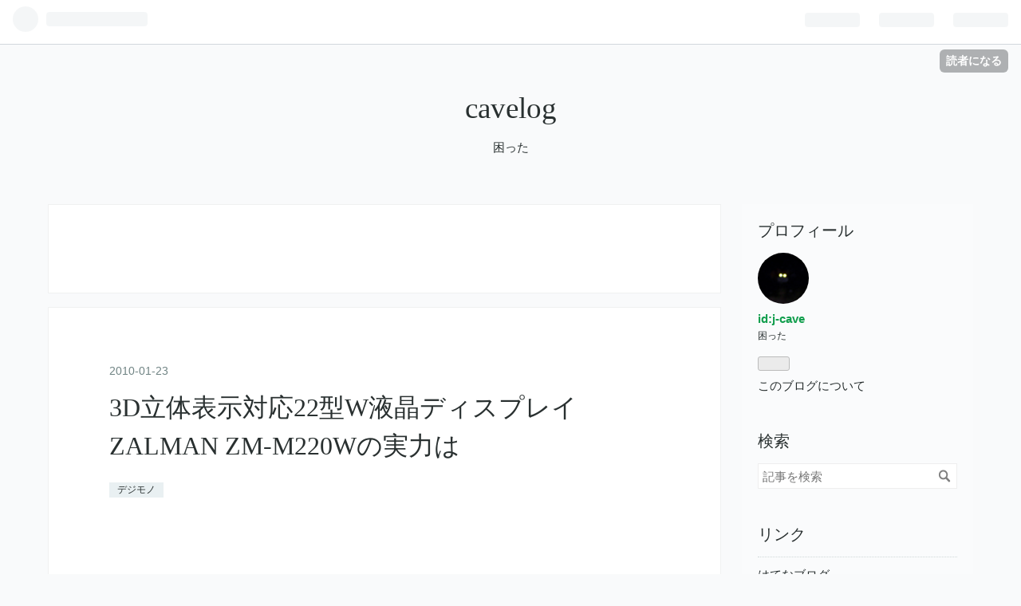

--- FILE ---
content_type: text/html; charset=utf-8
request_url: https://cavelog.hatenablog.com/entry/20100123/zalman3d
body_size: 12257
content:
<!DOCTYPE html>
<html
  lang="ja"

data-admin-domain="//blog.hatena.ne.jp"
data-admin-origin="https://blog.hatena.ne.jp"
data-author="j-cave"
data-avail-langs="ja en"
data-blog="cavelog.hatenablog.com"
data-blog-host="cavelog.hatenablog.com"
data-blog-is-public="1"
data-blog-name="cavelog"
data-blog-owner="j-cave"
data-blog-show-ads="1"
data-blog-show-sleeping-ads="1"
data-blog-uri="https://cavelog.hatenablog.com/"
data-blog-uuid="17680117126975873123"
data-blogs-uri-base="https://cavelog.hatenablog.com"
data-brand="hatenablog"
data-data-layer="{&quot;hatenablog&quot;:{&quot;admin&quot;:{},&quot;analytics&quot;:{&quot;brand_property_id&quot;:&quot;&quot;,&quot;measurement_id&quot;:&quot;&quot;,&quot;non_sampling_property_id&quot;:&quot;&quot;,&quot;property_id&quot;:&quot;UA-7126195-40&quot;,&quot;separated_property_id&quot;:&quot;UA-29716941-23&quot;},&quot;blog&quot;:{&quot;blog_id&quot;:&quot;17680117126975873123&quot;,&quot;content_seems_japanese&quot;:&quot;true&quot;,&quot;disable_ads&quot;:&quot;&quot;,&quot;enable_ads&quot;:&quot;true&quot;,&quot;enable_keyword_link&quot;:&quot;true&quot;,&quot;entry_show_footer_related_entries&quot;:&quot;true&quot;,&quot;force_pc_view&quot;:&quot;false&quot;,&quot;is_public&quot;:&quot;true&quot;,&quot;is_responsive_view&quot;:&quot;false&quot;,&quot;is_sleeping&quot;:&quot;true&quot;,&quot;lang&quot;:&quot;ja&quot;,&quot;name&quot;:&quot;cavelog&quot;,&quot;owner_name&quot;:&quot;j-cave&quot;,&quot;uri&quot;:&quot;https://cavelog.hatenablog.com/&quot;},&quot;brand&quot;:&quot;hatenablog&quot;,&quot;page_id&quot;:&quot;entry&quot;,&quot;permalink_entry&quot;:{&quot;author_name&quot;:&quot;j-cave&quot;,&quot;categories&quot;:&quot;\u30c7\u30b8\u30e2\u30ce&quot;,&quot;character_count&quot;:1175,&quot;date&quot;:&quot;2010-01-23&quot;,&quot;entry_id&quot;:&quot;17680117126975917455&quot;,&quot;first_category&quot;:&quot;\u30c7\u30b8\u30e2\u30ce&quot;,&quot;hour&quot;:&quot;0&quot;,&quot;title&quot;:&quot;3D\u7acb\u4f53\u8868\u793a\u5bfe\u5fdc22\u578bW\u6db2\u6676\u30c7\u30a3\u30b9\u30d7\u30ec\u30a4 ZALMAN ZM-M220W\u306e\u5b9f\u529b\u306f&quot;,&quot;uri&quot;:&quot;https://cavelog.hatenablog.com/entry/20100123/zalman3d&quot;},&quot;pro&quot;:&quot;free&quot;,&quot;router_type&quot;:&quot;blogs&quot;}}"
data-device="pc"
data-dont-recommend-pro="false"
data-global-domain="https://hatena.blog"
data-globalheader-color="b"
data-globalheader-type="pc"
data-has-touch-view="1"
data-help-url="https://help.hatenablog.com"
data-page="entry"
data-parts-domain="https://hatenablog-parts.com"
data-plus-available=""
data-pro="false"
data-router-type="blogs"
data-sentry-dsn="https://03a33e4781a24cf2885099fed222b56d@sentry.io/1195218"
data-sentry-environment="production"
data-sentry-sample-rate="0.1"
data-static-domain="https://cdn.blog.st-hatena.com"
data-version="eaea272eb8e81c181a130f9f518cd0"




  data-initial-state="{}"

  >
  <head prefix="og: http://ogp.me/ns# fb: http://ogp.me/ns/fb# article: http://ogp.me/ns/article#">

  

  
  <meta name="viewport" content="width=device-width, initial-scale=1.0" />


  


  
  <meta name="Hatena::Bookmark" content="nocomment"/>


  <meta name="robots" content="max-image-preview:large" />


  <meta charset="utf-8"/>
  <meta http-equiv="X-UA-Compatible" content="IE=7; IE=9; IE=10; IE=11" />
  <title>3D立体表示対応22型W液晶ディスプレイ ZALMAN ZM-M220Wの実力は - cavelog</title>

  
  <link rel="canonical" href="https://cavelog.hatenablog.com/entry/20100123/zalman3d"/>



  

<meta itemprop="name" content="3D立体表示対応22型W液晶ディスプレイ ZALMAN ZM-M220Wの実力は - cavelog"/>

  <meta itemprop="image" content="https://cdn.image.st-hatena.com/image/scale/6bdad756dba1b83d6a0ed9a942abddb2da11953f/backend=imagemagick;version=1;width=1300/http%3A%2F%2Fhbb.afl.rakuten.co.jp%2Fhgb%2F%3Fpc%3Dhttp%253a%252f%252fthumbnail.image.rakuten.co.jp%252f%25400_mall%252f3top%252fcabinet%252fp805%252fm220w.jpg%253f_ex%253d128x128%26m%3Dhttp%253a%252f%252fthumbnail.image.rakuten.co.jp%252f%25400_mall%252f3top%252fcabinet%252fp805%252fm220w.jpg%253f_ex%253d80x80"/>


  <meta property="og:title" content="3D立体表示対応22型W液晶ディスプレイ ZALMAN ZM-M220Wの実力は - cavelog"/>
<meta property="og:type" content="article"/>
  <meta property="og:url" content="https://cavelog.hatenablog.com/entry/20100123/zalman3d"/>

  <meta property="og:image" content="https://cdn.image.st-hatena.com/image/scale/6bdad756dba1b83d6a0ed9a942abddb2da11953f/backend=imagemagick;version=1;width=1300/http%3A%2F%2Fhbb.afl.rakuten.co.jp%2Fhgb%2F%3Fpc%3Dhttp%253a%252f%252fthumbnail.image.rakuten.co.jp%252f%25400_mall%252f3top%252fcabinet%252fp805%252fm220w.jpg%253f_ex%253d128x128%26m%3Dhttp%253a%252f%252fthumbnail.image.rakuten.co.jp%252f%25400_mall%252f3top%252fcabinet%252fp805%252fm220w.jpg%253f_ex%253d80x80"/>

<meta property="og:image:alt" content="3D立体表示対応22型W液晶ディスプレイ ZALMAN ZM-M220Wの実力は - cavelog"/>
    <meta property="og:description" content="↑ZM-M220W最近は3D映像が急激に身近なものになってきた感がありますが、なんと2D・3Dに両対応した22型ワイドの液晶ディスプレイが3万円台の低価格で手に入るまでになりました。この価格なら家庭で手軽に3D立体映像が観賞できます。もちろん普段は普通のディスプレイとして使用が可能です。そのディスプレイとは、ZALMAN 3D LCDモニタ 22インチ ZM-M220W。どえらい世の中になってきたもんですね。ZALMANの3D立体対応 22型ワイド液晶ディスプレイ ZM-M220W（JWZMM220W）は高品質の3D立体を見ることのできる家庭用のモニターで、3D視聴時には付属の偏光メガネを掛け…" />
<meta property="og:site_name" content="cavelog"/>

  <meta property="article:published_time" content="2010-01-22T15:00:01Z" />

    <meta property="article:tag" content="デジモノ" />
      <meta name="twitter:card"  content="summary_large_image" />
    <meta name="twitter:image" content="https://cdn.image.st-hatena.com/image/scale/6bdad756dba1b83d6a0ed9a942abddb2da11953f/backend=imagemagick;version=1;width=1300/http%3A%2F%2Fhbb.afl.rakuten.co.jp%2Fhgb%2F%3Fpc%3Dhttp%253a%252f%252fthumbnail.image.rakuten.co.jp%252f%25400_mall%252f3top%252fcabinet%252fp805%252fm220w.jpg%253f_ex%253d128x128%26m%3Dhttp%253a%252f%252fthumbnail.image.rakuten.co.jp%252f%25400_mall%252f3top%252fcabinet%252fp805%252fm220w.jpg%253f_ex%253d80x80" />  <meta name="twitter:title" content="3D立体表示対応22型W液晶ディスプレイ ZALMAN ZM-M220Wの実力は - cavelog" />    <meta name="twitter:description" content="↑ZM-M220W最近は3D映像が急激に身近なものになってきた感がありますが、なんと2D・3Dに両対応した22型ワイドの液晶ディスプレイが3万円台の低価格で手に入るまでになりました。この価格なら家庭で手軽に3D立体映像が観賞できます。もちろん普段は普通のディスプレイとして使用が可能です。そのディスプレイとは、ZALMA…" />  <meta name="twitter:app:name:iphone" content="はてなブログアプリ" />
  <meta name="twitter:app:id:iphone" content="583299321" />
  <meta name="twitter:app:url:iphone" content="hatenablog:///open?uri=https%3A%2F%2Fcavelog.hatenablog.com%2Fentry%2F20100123%2Fzalman3d" />
  
    <meta name="description" content="↑ZM-M220W最近は3D映像が急激に身近なものになってきた感がありますが、なんと2D・3Dに両対応した22型ワイドの液晶ディスプレイが3万円台の低価格で手に入るまでになりました。この価格なら家庭で手軽に3D立体映像が観賞できます。もちろん普段は普通のディスプレイとして使用が可能です。そのディスプレイとは、ZALMAN 3D LCDモニタ 22インチ ZM-M220W。どえらい世の中になってきたもんですね。ZALMANの3D立体対応 22型ワイド液晶ディスプレイ ZM-M220W（JWZMM220W）は高品質の3D立体を見ることのできる家庭用のモニターで、3D視聴時には付属の偏光メガネを掛け…" />


  
<script
  id="embed-gtm-data-layer-loader"
  data-data-layer-page-specific="{&quot;hatenablog&quot;:{&quot;blogs_permalink&quot;:{&quot;has_related_entries_with_elasticsearch&quot;:&quot;false&quot;,&quot;entry_afc_issued&quot;:&quot;false&quot;,&quot;is_blog_sleeping&quot;:&quot;true&quot;,&quot;is_author_pro&quot;:&quot;false&quot;,&quot;blog_afc_issued&quot;:&quot;false&quot;}}}"
>
(function() {
  function loadDataLayer(elem, attrName) {
    if (!elem) { return {}; }
    var json = elem.getAttribute(attrName);
    if (!json) { return {}; }
    return JSON.parse(json);
  }

  var globalVariables = loadDataLayer(
    document.documentElement,
    'data-data-layer'
  );
  var pageSpecificVariables = loadDataLayer(
    document.getElementById('embed-gtm-data-layer-loader'),
    'data-data-layer-page-specific'
  );

  var variables = [globalVariables, pageSpecificVariables];

  if (!window.dataLayer) {
    window.dataLayer = [];
  }

  for (var i = 0; i < variables.length; i++) {
    window.dataLayer.push(variables[i]);
  }
})();
</script>

<!-- Google Tag Manager -->
<script>(function(w,d,s,l,i){w[l]=w[l]||[];w[l].push({'gtm.start':
new Date().getTime(),event:'gtm.js'});var f=d.getElementsByTagName(s)[0],
j=d.createElement(s),dl=l!='dataLayer'?'&l='+l:'';j.async=true;j.src=
'https://www.googletagmanager.com/gtm.js?id='+i+dl;f.parentNode.insertBefore(j,f);
})(window,document,'script','dataLayer','GTM-P4CXTW');</script>
<!-- End Google Tag Manager -->











  <link rel="shortcut icon" href="https://cavelog.hatenablog.com/icon/favicon">
<link rel="apple-touch-icon" href="https://cavelog.hatenablog.com/icon/touch">
<link rel="icon" sizes="192x192" href="https://cavelog.hatenablog.com/icon/link">

  

<link rel="alternate" type="application/atom+xml" title="Atom" href="https://cavelog.hatenablog.com/feed"/>
<link rel="alternate" type="application/rss+xml" title="RSS2.0" href="https://cavelog.hatenablog.com/rss"/>

  <link rel="alternate" type="application/json+oembed" href="https://hatena.blog/oembed?url=https%3A%2F%2Fcavelog.hatenablog.com%2Fentry%2F20100123%2Fzalman3d&amp;format=json" title="oEmbed Profile of 3D立体表示対応22型W液晶ディスプレイ ZALMAN ZM-M220Wの実力は"/>
<link rel="alternate" type="text/xml+oembed" href="https://hatena.blog/oembed?url=https%3A%2F%2Fcavelog.hatenablog.com%2Fentry%2F20100123%2Fzalman3d&amp;format=xml" title="oEmbed Profile of 3D立体表示対応22型W液晶ディスプレイ ZALMAN ZM-M220Wの実力は"/>
  
  <link rel="author" href="http://www.hatena.ne.jp/j-cave/">

  

  
      <link rel="preload" href="http://hbb.afl.rakuten.co.jp/hgb/?pc=http%3a%2f%2fthumbnail.image.rakuten.co.jp%2f%400_mall%2f3top%2fcabinet%2fp805%2fm220w.jpg%3f_ex%3d128x128&amp;m=http%3a%2f%2fthumbnail.image.rakuten.co.jp%2f%400_mall%2f3top%2fcabinet%2fp805%2fm220w.jpg%3f_ex%3d80x80" as="image"/>


  
    
<link rel="stylesheet" type="text/css" href="https://cdn.blog.st-hatena.com/css/blog.css?version=eaea272eb8e81c181a130f9f518cd0"/>

    
  <link rel="stylesheet" type="text/css" href="https://usercss.blog.st-hatena.com/blog_style/17680117126975873123/47b1bc1ef795d6db042638d153101d3f7bcf1f9e"/>
  
  

  

  
<script> </script>

  
<style>
  div#google_afc_user,
  div.google-afc-user-container,
  div.google_afc_image,
  div.google_afc_blocklink {
      display: block !important;
  }
</style>


  
    <script src="https://cdn.pool.st-hatena.com/valve/valve.js" async></script>
<script id="test-valve-definition">
  var valve = window.valve || [];

  valve.push(function(v) {
    
    

    v.config({
      service: 'blog',
      content: {
        result: 'adtrust',
        documentIds: ["blog:entry:17680117126975917455"]
      }
    });
    v.defineDFPSlot({"sizes":[[300,250],[336,280]],"slotId":"google_afc_user_container_0","unit":"/4374287/blo_pc_com_6_3328_0_no"});    v.defineDFPSlot({"lazy":1,"sizes":{"mappings":[[[320,568],[[336,280],[300,250],"fluid"]],[[0,0],[[300,250]]]]},"slotId":"sleeping-ad-in-entry","unit":"/4374287/blog_pc_entry_sleep_in-article"});    v.defineDFPSlot({"lazy":"","sizes":[[300,250],[336,280],[468,60],"fluid"],"slotId":"google_afc_user_container_1","unit":"/4374287/blog_user"});
    v.sealDFPSlots();
  });
</script>

  

  
    <script type="application/ld+json">{"@context":"http://schema.org","@type":"Article","dateModified":"2019-02-22T10:13:48+09:00","datePublished":"2010-01-23T00:00:01+09:00","description":"↑ZM-M220W最近は3D映像が急激に身近なものになってきた感がありますが、なんと2D・3Dに両対応した22型ワイドの液晶ディスプレイが3万円台の低価格で手に入るまでになりました。この価格なら家庭で手軽に3D立体映像が観賞できます。もちろん普段は普通のディスプレイとして使用が可能です。そのディスプレイとは、ZALMAN 3D LCDモニタ 22インチ ZM-M220W。どえらい世の中になってきたもんですね。ZALMANの3D立体対応 22型ワイド液晶ディスプレイ ZM-M220W（JWZMM220W）は高品質の3D立体を見ることのできる家庭用のモニターで、3D視聴時には付属の偏光メガネを掛け…","headline":"3D立体表示対応22型W液晶ディスプレイ ZALMAN ZM-M220Wの実力は","image":["http://hbb.afl.rakuten.co.jp/hgb/?pc=http%3a%2f%2fthumbnail.image.rakuten.co.jp%2f%400_mall%2f3top%2fcabinet%2fp805%2fm220w.jpg%3f_ex%3d128x128\u0026m=http%3a%2f%2fthumbnail.image.rakuten.co.jp%2f%400_mall%2f3top%2fcabinet%2fp805%2fm220w.jpg%3f_ex%3d80x80"],"mainEntityOfPage":{"@id":"https://cavelog.hatenablog.com/entry/20100123/zalman3d","@type":"WebPage"}}</script>

  

  

  

</head>

  <body class="page-entry category-デジモノ globalheader-ng-enabled">
    

<div id="globalheader-container"
  data-brand="hatenablog"
  
  >
  <iframe id="globalheader" height="37" frameborder="0" allowTransparency="true"></iframe>
</div>


  
  
  
    <nav class="
      blog-controlls
      
    ">
      <div class="blog-controlls-blog-icon">
        <a href="https://cavelog.hatenablog.com/">
          <img src="https://cdn.image.st-hatena.com/image/square/d7b8b2956ca93f7ee8ab6be7885d09546e481f0f/backend=imagemagick;height=128;version=1;width=128/https%3A%2F%2Fcdn.user.blog.st-hatena.com%2Fblog_custom_icon%2F11553%2F1550800246857818" alt="cavelog"/>
        </a>
      </div>
      <div class="blog-controlls-title">
        <a href="https://cavelog.hatenablog.com/">cavelog</a>
      </div>
      <a href="https://blog.hatena.ne.jp/j-cave/cavelog.hatenablog.com/subscribe?utm_campaign=subscribe_blog&amp;utm_source=blogs_topright_button&amp;utm_medium=button" class="blog-controlls-subscribe-btn test-blog-header-controlls-subscribe">
        読者になる
      </a>
    </nav>
  

  <div id="container">
    <div id="container-inner">
      <header id="blog-title" data-brand="hatenablog">
  <div id="blog-title-inner" >
    <div id="blog-title-content">
      <h1 id="title"><a href="https://cavelog.hatenablog.com/">cavelog</a></h1>
      
        <h2 id="blog-description">困った</h2>
      
    </div>
  </div>
</header>

      

      
      




<div id="content" class="hfeed"
  
  >
  <div id="content-inner">
    <div id="wrapper">
      <div id="main">
        <div id="main-inner">
          
  <article class="entry no-entry sleeping-ads" style="display: block !important;">
    <div class="entry-inner">
      <div class="entry-content">
        
        
        <div class="variable-mobileWeb-ad">
          <div id="google_afc_user_container_0" class="sleeping-ad" style="display: block !important;"></div>
        </div>
        

        
        <p class="sleeping-ads-notice" style="display: none;">この広告は、90日以上更新していないブログに表示しています。</p>
      </div>
    </div>
  </article>


          


  


          
  
  <!-- google_ad_section_start -->
  <!-- rakuten_ad_target_begin -->
  
  
  

  

  
    
      
        <article class="entry hentry test-hentry js-entry-article date-first autopagerize_page_element chars-1200 words-100 mode-hatena entry-odd" id="entry-17680117126975917455" data-keyword-campaign="" data-uuid="17680117126975917455" data-publication-type="entry">
  <div class="entry-inner">
    <header class="entry-header">
  
    <div class="date entry-date first">
    <a href="https://cavelog.hatenablog.com/archive/2010/01/23" rel="nofollow">
      <time datetime="2010-01-22T15:00:01Z" title="2010-01-22T15:00:01Z">
        <span class="date-year">2010</span><span class="hyphen">-</span><span class="date-month">01</span><span class="hyphen">-</span><span class="date-day">23</span>
      </time>
    </a>
      </div>
  <h1 class="entry-title">
  <a href="https://cavelog.hatenablog.com/entry/20100123/zalman3d" class="entry-title-link bookmark">3D立体表示対応22型W液晶ディスプレイ ZALMAN ZM-M220Wの実力は</a>
</h1>

  
  

  <div class="entry-categories categories">
    
    <a href="https://cavelog.hatenablog.com/archive/category/%E3%83%87%E3%82%B8%E3%83%A2%E3%83%8E" class="entry-category-link category-デジモノ">デジモノ</a>
    
  </div>


  

  

</header>

    


    <div class="entry-content hatenablog-entry">
  
    <p><div class="adr"><br />
<a href="http://hb.afl.rakuten.co.jp/hgc/0adedd7c.4ad07aa9.0adedd7d.37540736/?pc=http%3a%2f%2fitem.rakuten.co.jp%2f3top%2f10012327%2f&m=http%3a%2f%2fm.rakuten.co.jp%2f3top%2fi%2f10012327%2f" target="_blank"><img src="http://hbb.afl.rakuten.co.jp/hgb/?pc=http%3a%2f%2fthumbnail.image.rakuten.co.jp%2f%400_mall%2f3top%2fcabinet%2fp805%2fm220w.jpg%3f_ex%3d128x128&m=http%3a%2f%2fthumbnail.image.rakuten.co.jp%2f%400_mall%2f3top%2fcabinet%2fp805%2fm220w.jpg%3f_ex%3d80x80" border="0"></a><br>　　↑ZM-M220W</div>最近は3D映像が急激に身近なものになってきた感がありますが、なんと2D・3Dに両対応した22型ワイドの液晶ディスプレイが3万円台の低価格で手に入るまでになりました。この価格なら家庭で手軽に3D立体映像が観賞できます。もちろん普段は普通のディスプレイとして使用が可能です。そのディスプレイとは、ZALMAN 3D <a class="keyword" href="http://d.hatena.ne.jp/keyword/LCD">LCD</a>モニタ 22インチ ZM-M220W。どえらい世の中になってきたもんですね。</p><p>ZALMANの3D立体対応 22型ワイド液晶ディスプレイ ZM-M220W（JWZMM220W）は高品質の3D立体を見ることのできる家庭用のモニターで、3D視聴時には付属の偏光メガネを掛けて観賞します。映画館や<a class="keyword" href="http://d.hatena.ne.jp/keyword/%A5%A2%A5%DF%A5%E5%A1%BC%A5%BA">アミューズ</a>メントパークの3Dアト<a class="keyword" href="http://d.hatena.ne.jp/keyword/%A5%E9%A5%AF">ラク</a>ションで掛けるのと同じですね。ZM-M220Wには通常のメガネタイプとメガネの上から掛けられるクリップオンタイプの2種類のメガネが付属してますので近眼の人も安心。</p><p><div class="adl"><br />
<a href="http://www.amazon.co.jp/exec/obidos/ASIN/B0013U3Q70/yadocave-22/ref=nosim/" target="_blank">↓ZALMAN 3D LCDモニタ<br>　22インチ ZM-M220W<br></a><br /><a href="http://www.amazon.co.jp/exec/obidos/ASIN/B0013U3Q70/yadocave-22/ref=nosim/" target="_blank"><img src="http://ecx.images-amazon.com/images/I/41ne-8pH7nL._SL160_.jpg" alt="ZALMAN 3D LCDモニタ 22インチ ZM-M220W" border="0" /></a><br />
<br></div>3Dシネマの「<a class="keyword" href="http://d.hatena.ne.jp/keyword/%A5%A2%A5%D0%A5%BF%A1%BC">アバター</a>」などが話題になってますが、今後は映画もどんどん3Dで制作されるものが増えてくるのは間違いないところ。ということはどんどん3D映像のソフトが増えてくるということですから、今3D対応のディスプレイを入手しておいても損はないと思います。また、<a href="http://d.hatena.ne.jp/j-cave/20090922/real3d">&#x5BCC;&#x58EB;&#x30D5;&#x30A4;&#x30EB;&#x30E0;&#x306E;3D&#x30C7;&#x30B8;&#x30AB;&#x30E1; FINEPIX REAL 3D W1</a>にも対応。ZALMAN ZM-M220Wに同梱のソフト、「Stereoscopic Player for Zalman Edition」を使用すれば、<a class="keyword" href="http://d.hatena.ne.jp/keyword/FINEPIX">FINEPIX</a> REAL 3D W1で撮影した写真や動画も3Dで楽しめます。なんとまあ、お子さんの成長記録を3D映像で残せる時代が来てしまったというわけですねえ。</p><p><div class="adr"><br><a href="http://www.amazon.co.jp/exec/obidos/ASIN/B002IFUQOU/yadocave-22/ref=nosim/" target="_blank">↓FUJIFILM 3Dカメラ<br>　FinePix REAL W1<br></a><br /><a href="http://www.amazon.co.jp/exec/obidos/ASIN/B002IFUQOU/yadocave-22/ref=nosim/" target="_blank"><img src="http://images-jp.amazon.com/images/P/B002IFUQOU.09.TZZZZZZZ.jpg" alt="FUJIFILM 3Dカメラ FinePix REAL ブラック F FX-3D W1" border="0" /></a><br></div>市販されている映画やアニメーション、ゲームなどの3D映像を楽しめるのはもちろん、別売のソフト「Tridef3DExperience」をDL購入すれば<a class="keyword" href="http://d.hatena.ne.jp/keyword/Google%20earth">Google earth</a>が<a class="keyword" href="http://d.hatena.ne.jp/keyword/%CE%A9%C2%CE%BB%EB">立体視</a>できるというサプライズも。通常の2Dディスプレイとしての性能スペックも十分なので、ネットは2D、ゲームは3Dと手軽に切り替えて楽しめます。普通のDVD映像も疑似変換して<a class="keyword" href="http://d.hatena.ne.jp/keyword/%CE%A9%C2%CE%BB%EB">立体視</a>することもできますよ。ただし使用しているパソコンのOSや<a class="keyword" href="http://d.hatena.ne.jp/keyword/%A5%B0%A5%E9%A5%D5%A5%A3%A5%C3%A5%AF%A5%AB%A1%BC%A5%C9">グラフィックカード</a>によっては対応ドライバが異なってきますので、自分のPC環境をよく確認の上で購入した方が良さそうです。</p><p>というわけで、立体ソフトやゲームを楽しんだり自分で撮影した3D動画をモニターするのに、ZALMANの3D対応 22型ワイド液晶ディスプレイ ZM-M220Wはいかにも手頃。先に持ってた方が絶対にトクしますよ。実勢価格は39800円です。</p>

    
    




    

  
</div>

    
  <footer class="entry-footer">
    
    <div class="entry-tags-wrapper">
  <div class="entry-tags">  </div>
</div>

    <p class="entry-footer-section track-inview-by-gtm" data-gtm-track-json="{&quot;area&quot;: &quot;finish_reading&quot;}">
  <span class="author vcard"><span class="fn" data-load-nickname="1" data-user-name="j-cave" >j-cave</span></span>
  <span class="entry-footer-time"><a href="https://cavelog.hatenablog.com/entry/20100123/zalman3d"><time data-relative datetime="2010-01-22T15:00:01Z" title="2010-01-22T15:00:01Z" class="updated">2010-01-23 00:00</time></a></span>
  
  
  
    <span class="
      entry-footer-subscribe
      
    " data-test-blog-controlls-subscribe>
      <a href="https://blog.hatena.ne.jp/j-cave/cavelog.hatenablog.com/subscribe?utm_source=blogs_entry_footer&amp;utm_medium=button&amp;utm_campaign=subscribe_blog">
        読者になる
      </a>
    </span>
  
</p>

    
  <div
    class="hatena-star-container"
    data-hatena-star-container
    data-hatena-star-url="https://cavelog.hatenablog.com/entry/20100123/zalman3d"
    data-hatena-star-title="3D立体表示対応22型W液晶ディスプレイ ZALMAN ZM-M220Wの実力は"
    data-hatena-star-variant="profile-icon"
    data-hatena-star-profile-url-template="https://blog.hatena.ne.jp/{username}/"
  ></div>


    
<div class="social-buttons">
  
  
    <div class="social-button-item">
      <a href="https://b.hatena.ne.jp/entry/s/cavelog.hatenablog.com/entry/20100123/zalman3d" class="hatena-bookmark-button" data-hatena-bookmark-url="https://cavelog.hatenablog.com/entry/20100123/zalman3d" data-hatena-bookmark-layout="vertical-balloon" data-hatena-bookmark-lang="ja" title="この記事をはてなブックマークに追加"><img src="https://b.st-hatena.com/images/entry-button/button-only.gif" alt="この記事をはてなブックマークに追加" width="20" height="20" style="border: none;" /></a>
    </div>
  
  
    <div class="social-button-item">
      <div class="fb-share-button" data-layout="box_count" data-href="https://cavelog.hatenablog.com/entry/20100123/zalman3d"></div>
    </div>
  
  
    
    
    <div class="social-button-item">
      <a
          class="entry-share-button entry-share-button-twitter test-share-button-twitter"
          href="https://x.com/intent/tweet?text=3D%E7%AB%8B%E4%BD%93%E8%A1%A8%E7%A4%BA%E5%AF%BE%E5%BF%9C22%E5%9E%8BW%E6%B6%B2%E6%99%B6%E3%83%87%E3%82%A3%E3%82%B9%E3%83%97%E3%83%AC%E3%82%A4+ZALMAN+ZM-M220W%E3%81%AE%E5%AE%9F%E5%8A%9B%E3%81%AF+-+cavelog&amp;url=https%3A%2F%2Fcavelog.hatenablog.com%2Fentry%2F20100123%2Fzalman3d"
          title="X（Twitter）で投稿する"
        ></a>
    </div>
  
  
  
  
  
  
</div>

    
  
  
    
    <div class="google-afc-image test-google-rectangle-ads">      
      
      <div id="google_afc_user_container_1" class="google-afc-user-container google_afc_blocklink2_5 google_afc_boder" data-test-unit="/4374287/blog_user"></div>
      
        <a href="http://blog.hatena.ne.jp/guide/pro" class="open-pro-modal" data-guide-pro-modal-ad-url="https://hatena.blog/guide/pro/modal/ad">広告を非表示にする</a>
      
    </div>
  
  


    <div class="customized-footer">
      

        

          <div class="entry-footer-modules" id="entry-footer-secondary-modules">        </div>
        

      
    </div>
    

  </footer>

  </div>
</article>

      
      
    
  

  
  <!-- rakuten_ad_target_end -->
  <!-- google_ad_section_end -->
  
  
  
  <div class="pager pager-permalink permalink">
    
      
      <span class="pager-prev">
        <a href="https://cavelog.hatenablog.com/entry/20100123/birkenstock" rel="prev">
          <span class="pager-arrow">&laquo; </span>
          ビルケンシュトック ダボス ドイツの快適…
        </a>
      </span>
    
    
      
      <span class="pager-next">
        <a href="https://cavelog.hatenablog.com/entry/20100123/michaelopus" rel="next">
          マイケルの公式超豪華本 The Official Mic…
          <span class="pager-arrow"> &raquo;</span>
        </a>
      </span>
    
  </div>


  



        </div>
      </div>

      <aside id="box1">
  <div id="box1-inner">
  </div>
</aside>

    </div><!-- #wrapper -->

    
<aside id="box2">
  
  <div id="box2-inner">
    
      

<div class="hatena-module hatena-module-profile">
  <div class="hatena-module-title">
    プロフィール
  </div>
  <div class="hatena-module-body">
    
    <a href="https://cavelog.hatenablog.com/about" class="profile-icon-link">
      <img src="https://cdn.profile-image.st-hatena.com/users/j-cave/profile.png?1550799801"
      alt="id:j-cave" class="profile-icon" />
    </a>
    

    
    <span class="id">
      <a href="https://cavelog.hatenablog.com/about" class="hatena-id-link"><span data-load-nickname="1" data-user-name="j-cave">id:j-cave</span></a>
      
  
  


    </span>
    

    

    
    <div class="profile-description">
      <p>困った</p>

    </div>
    

    
      <div class="hatena-follow-button-box btn-subscribe js-hatena-follow-button-box"
  
  >

  <a href="#" class="hatena-follow-button js-hatena-follow-button">
    <span class="subscribing">
      <span class="foreground">読者です</span>
      <span class="background">読者をやめる</span>
    </span>
    <span class="unsubscribing" data-track-name="profile-widget-subscribe-button" data-track-once>
      <span class="foreground">読者になる</span>
      <span class="background">読者になる</span>
    </span>
  </a>
  <div class="subscription-count-box js-subscription-count-box">
    <i></i>
    <u></u>
    <span class="subscription-count js-subscription-count">
    </span>
  </div>
</div>

    

    

    <div class="profile-about">
      <a href="https://cavelog.hatenablog.com/about">このブログについて</a>
    </div>

  </div>
</div>

    
      <div class="hatena-module hatena-module-search-box">
  <div class="hatena-module-title">
    検索
  </div>
  <div class="hatena-module-body">
    <form class="search-form" role="search" action="https://cavelog.hatenablog.com/search" method="get">
  <input type="text" name="q" class="search-module-input" value="" placeholder="記事を検索" required>
  <input type="submit" value="検索" class="search-module-button" />
</form>

  </div>
</div>

    
      <div class="hatena-module hatena-module-links">
  <div class="hatena-module-title">
    リンク
  </div>
  <div class="hatena-module-body">
    <ul class="hatena-urllist">
      
        <li>
          <a href="https://hatena.blog/">はてなブログ</a>
        </li>
      
        <li>
          <a href="https://hatena.blog/guide?via=200109">ブログをはじめる</a>
        </li>
      
        <li>
          <a href="http://blog.hatenablog.com">週刊はてなブログ</a>
        </li>
      
        <li>
          <a href="https://hatena.blog/guide/pro">はてなブログPro</a>
        </li>
      
    </ul>
  </div>
</div>

    
      <div class="hatena-module hatena-module-recent-entries ">
  <div class="hatena-module-title">
    <a href="https://cavelog.hatenablog.com/archive">
      最新記事
    </a>
  </div>
  <div class="hatena-module-body">
    <ul class="recent-entries hatena-urllist ">
  
  
    
    <li class="urllist-item recent-entries-item">
      <div class="urllist-item-inner recent-entries-item-inner">
        
          
          
          <a href="https://cavelog.hatenablog.com/entry/20160514/lifeuppro" class="urllist-title-link recent-entries-title-link  urllist-title recent-entries-title">腰や骨盤周りがドーンと重い→次世代型腰マッサージャー ライフアッププロがいいすよ</a>




          
          

                </div>
    </li>
  
    
    <li class="urllist-item recent-entries-item">
      <div class="urllist-item-inner recent-entries-item-inner">
        
          
          
          <a href="https://cavelog.hatenablog.com/entry/20160513/iceshaver" class="urllist-title-link recent-entries-title-link  urllist-title recent-entries-title">ソフトな食感の台湾風かき氷が家庭で作れる「ドウシシャ電動ふわふわ とろ雪かき氷器」がいいぞ！</a>




          
          

                </div>
    </li>
  
    
    <li class="urllist-item recent-entries-item">
      <div class="urllist-item-inner recent-entries-item-inner">
        
          
          
          <a href="https://cavelog.hatenablog.com/entry/20160512/araddin" class="urllist-title-link recent-entries-title-link  urllist-title recent-entries-title">アラジン グラファイトトースター おしゃれデザインが人気の高級モデルに2枚焼きコンパクトタイプが出来！</a>




          
          

                </div>
    </li>
  
    
    <li class="urllist-item recent-entries-item">
      <div class="urllist-item-inner recent-entries-item-inner">
        
          
          
          <a href="https://cavelog.hatenablog.com/entry/20151217/iris_dpo133" class="urllist-title-link recent-entries-title-link  urllist-title recent-entries-title">2料理が同時にできるアイリスオーヤマの両面ホットプレート DPO-133 が大人気！</a>




          
          

                </div>
    </li>
  
    
    <li class="urllist-item recent-entries-item">
      <div class="urllist-item-inner recent-entries-item-inner">
        
          
          
          <a href="https://cavelog.hatenablog.com/entry/20151215/shitsukekun" class="urllist-title-link recent-entries-title-link  urllist-title recent-entries-title">今どきの「犬のしつけ」グッズ（無駄吠え用）ってスタンガンみたいなのがついてるのね</a>




          
          

                </div>
    </li>
  
</ul>

      </div>
</div>

    
      

<div class="hatena-module hatena-module-archive" data-archive-type="default" data-archive-url="https://cavelog.hatenablog.com/archive">
  <div class="hatena-module-title">
    <a href="https://cavelog.hatenablog.com/archive">月別アーカイブ</a>
  </div>
  <div class="hatena-module-body">
    
      
        <ul class="hatena-urllist">
          
            <li class="archive-module-year archive-module-year-hidden" data-year="2016">
              <div class="archive-module-button">
                <span class="archive-module-hide-button">▼</span>
                <span class="archive-module-show-button">▶</span>
              </div>
              <a href="https://cavelog.hatenablog.com/archive/2016" class="archive-module-year-title archive-module-year-2016">
                2016
              </a>
              <ul class="archive-module-months">
                
                  <li class="archive-module-month">
                    <a href="https://cavelog.hatenablog.com/archive/2016/05" class="archive-module-month-title archive-module-month-2016-5">
                      2016 / 5
                    </a>
                  </li>
                
              </ul>
            </li>
          
            <li class="archive-module-year archive-module-year-hidden" data-year="2015">
              <div class="archive-module-button">
                <span class="archive-module-hide-button">▼</span>
                <span class="archive-module-show-button">▶</span>
              </div>
              <a href="https://cavelog.hatenablog.com/archive/2015" class="archive-module-year-title archive-module-year-2015">
                2015
              </a>
              <ul class="archive-module-months">
                
                  <li class="archive-module-month">
                    <a href="https://cavelog.hatenablog.com/archive/2015/12" class="archive-module-month-title archive-module-month-2015-12">
                      2015 / 12
                    </a>
                  </li>
                
                  <li class="archive-module-month">
                    <a href="https://cavelog.hatenablog.com/archive/2015/11" class="archive-module-month-title archive-module-month-2015-11">
                      2015 / 11
                    </a>
                  </li>
                
                  <li class="archive-module-month">
                    <a href="https://cavelog.hatenablog.com/archive/2015/10" class="archive-module-month-title archive-module-month-2015-10">
                      2015 / 10
                    </a>
                  </li>
                
                  <li class="archive-module-month">
                    <a href="https://cavelog.hatenablog.com/archive/2015/09" class="archive-module-month-title archive-module-month-2015-9">
                      2015 / 9
                    </a>
                  </li>
                
                  <li class="archive-module-month">
                    <a href="https://cavelog.hatenablog.com/archive/2015/08" class="archive-module-month-title archive-module-month-2015-8">
                      2015 / 8
                    </a>
                  </li>
                
                  <li class="archive-module-month">
                    <a href="https://cavelog.hatenablog.com/archive/2015/07" class="archive-module-month-title archive-module-month-2015-7">
                      2015 / 7
                    </a>
                  </li>
                
                  <li class="archive-module-month">
                    <a href="https://cavelog.hatenablog.com/archive/2015/06" class="archive-module-month-title archive-module-month-2015-6">
                      2015 / 6
                    </a>
                  </li>
                
                  <li class="archive-module-month">
                    <a href="https://cavelog.hatenablog.com/archive/2015/05" class="archive-module-month-title archive-module-month-2015-5">
                      2015 / 5
                    </a>
                  </li>
                
                  <li class="archive-module-month">
                    <a href="https://cavelog.hatenablog.com/archive/2015/04" class="archive-module-month-title archive-module-month-2015-4">
                      2015 / 4
                    </a>
                  </li>
                
                  <li class="archive-module-month">
                    <a href="https://cavelog.hatenablog.com/archive/2015/03" class="archive-module-month-title archive-module-month-2015-3">
                      2015 / 3
                    </a>
                  </li>
                
                  <li class="archive-module-month">
                    <a href="https://cavelog.hatenablog.com/archive/2015/02" class="archive-module-month-title archive-module-month-2015-2">
                      2015 / 2
                    </a>
                  </li>
                
                  <li class="archive-module-month">
                    <a href="https://cavelog.hatenablog.com/archive/2015/01" class="archive-module-month-title archive-module-month-2015-1">
                      2015 / 1
                    </a>
                  </li>
                
              </ul>
            </li>
          
            <li class="archive-module-year archive-module-year-hidden" data-year="2014">
              <div class="archive-module-button">
                <span class="archive-module-hide-button">▼</span>
                <span class="archive-module-show-button">▶</span>
              </div>
              <a href="https://cavelog.hatenablog.com/archive/2014" class="archive-module-year-title archive-module-year-2014">
                2014
              </a>
              <ul class="archive-module-months">
                
                  <li class="archive-module-month">
                    <a href="https://cavelog.hatenablog.com/archive/2014/12" class="archive-module-month-title archive-module-month-2014-12">
                      2014 / 12
                    </a>
                  </li>
                
                  <li class="archive-module-month">
                    <a href="https://cavelog.hatenablog.com/archive/2014/11" class="archive-module-month-title archive-module-month-2014-11">
                      2014 / 11
                    </a>
                  </li>
                
                  <li class="archive-module-month">
                    <a href="https://cavelog.hatenablog.com/archive/2014/10" class="archive-module-month-title archive-module-month-2014-10">
                      2014 / 10
                    </a>
                  </li>
                
                  <li class="archive-module-month">
                    <a href="https://cavelog.hatenablog.com/archive/2014/09" class="archive-module-month-title archive-module-month-2014-9">
                      2014 / 9
                    </a>
                  </li>
                
                  <li class="archive-module-month">
                    <a href="https://cavelog.hatenablog.com/archive/2014/08" class="archive-module-month-title archive-module-month-2014-8">
                      2014 / 8
                    </a>
                  </li>
                
                  <li class="archive-module-month">
                    <a href="https://cavelog.hatenablog.com/archive/2014/07" class="archive-module-month-title archive-module-month-2014-7">
                      2014 / 7
                    </a>
                  </li>
                
                  <li class="archive-module-month">
                    <a href="https://cavelog.hatenablog.com/archive/2014/06" class="archive-module-month-title archive-module-month-2014-6">
                      2014 / 6
                    </a>
                  </li>
                
                  <li class="archive-module-month">
                    <a href="https://cavelog.hatenablog.com/archive/2014/05" class="archive-module-month-title archive-module-month-2014-5">
                      2014 / 5
                    </a>
                  </li>
                
                  <li class="archive-module-month">
                    <a href="https://cavelog.hatenablog.com/archive/2014/04" class="archive-module-month-title archive-module-month-2014-4">
                      2014 / 4
                    </a>
                  </li>
                
                  <li class="archive-module-month">
                    <a href="https://cavelog.hatenablog.com/archive/2014/03" class="archive-module-month-title archive-module-month-2014-3">
                      2014 / 3
                    </a>
                  </li>
                
                  <li class="archive-module-month">
                    <a href="https://cavelog.hatenablog.com/archive/2014/02" class="archive-module-month-title archive-module-month-2014-2">
                      2014 / 2
                    </a>
                  </li>
                
                  <li class="archive-module-month">
                    <a href="https://cavelog.hatenablog.com/archive/2014/01" class="archive-module-month-title archive-module-month-2014-1">
                      2014 / 1
                    </a>
                  </li>
                
              </ul>
            </li>
          
            <li class="archive-module-year archive-module-year-hidden" data-year="2013">
              <div class="archive-module-button">
                <span class="archive-module-hide-button">▼</span>
                <span class="archive-module-show-button">▶</span>
              </div>
              <a href="https://cavelog.hatenablog.com/archive/2013" class="archive-module-year-title archive-module-year-2013">
                2013
              </a>
              <ul class="archive-module-months">
                
                  <li class="archive-module-month">
                    <a href="https://cavelog.hatenablog.com/archive/2013/12" class="archive-module-month-title archive-module-month-2013-12">
                      2013 / 12
                    </a>
                  </li>
                
                  <li class="archive-module-month">
                    <a href="https://cavelog.hatenablog.com/archive/2013/11" class="archive-module-month-title archive-module-month-2013-11">
                      2013 / 11
                    </a>
                  </li>
                
                  <li class="archive-module-month">
                    <a href="https://cavelog.hatenablog.com/archive/2013/10" class="archive-module-month-title archive-module-month-2013-10">
                      2013 / 10
                    </a>
                  </li>
                
                  <li class="archive-module-month">
                    <a href="https://cavelog.hatenablog.com/archive/2013/09" class="archive-module-month-title archive-module-month-2013-9">
                      2013 / 9
                    </a>
                  </li>
                
                  <li class="archive-module-month">
                    <a href="https://cavelog.hatenablog.com/archive/2013/08" class="archive-module-month-title archive-module-month-2013-8">
                      2013 / 8
                    </a>
                  </li>
                
                  <li class="archive-module-month">
                    <a href="https://cavelog.hatenablog.com/archive/2013/07" class="archive-module-month-title archive-module-month-2013-7">
                      2013 / 7
                    </a>
                  </li>
                
                  <li class="archive-module-month">
                    <a href="https://cavelog.hatenablog.com/archive/2013/06" class="archive-module-month-title archive-module-month-2013-6">
                      2013 / 6
                    </a>
                  </li>
                
                  <li class="archive-module-month">
                    <a href="https://cavelog.hatenablog.com/archive/2013/05" class="archive-module-month-title archive-module-month-2013-5">
                      2013 / 5
                    </a>
                  </li>
                
                  <li class="archive-module-month">
                    <a href="https://cavelog.hatenablog.com/archive/2013/04" class="archive-module-month-title archive-module-month-2013-4">
                      2013 / 4
                    </a>
                  </li>
                
                  <li class="archive-module-month">
                    <a href="https://cavelog.hatenablog.com/archive/2013/03" class="archive-module-month-title archive-module-month-2013-3">
                      2013 / 3
                    </a>
                  </li>
                
                  <li class="archive-module-month">
                    <a href="https://cavelog.hatenablog.com/archive/2013/02" class="archive-module-month-title archive-module-month-2013-2">
                      2013 / 2
                    </a>
                  </li>
                
                  <li class="archive-module-month">
                    <a href="https://cavelog.hatenablog.com/archive/2013/01" class="archive-module-month-title archive-module-month-2013-1">
                      2013 / 1
                    </a>
                  </li>
                
              </ul>
            </li>
          
            <li class="archive-module-year archive-module-year-hidden" data-year="2012">
              <div class="archive-module-button">
                <span class="archive-module-hide-button">▼</span>
                <span class="archive-module-show-button">▶</span>
              </div>
              <a href="https://cavelog.hatenablog.com/archive/2012" class="archive-module-year-title archive-module-year-2012">
                2012
              </a>
              <ul class="archive-module-months">
                
                  <li class="archive-module-month">
                    <a href="https://cavelog.hatenablog.com/archive/2012/12" class="archive-module-month-title archive-module-month-2012-12">
                      2012 / 12
                    </a>
                  </li>
                
                  <li class="archive-module-month">
                    <a href="https://cavelog.hatenablog.com/archive/2012/11" class="archive-module-month-title archive-module-month-2012-11">
                      2012 / 11
                    </a>
                  </li>
                
                  <li class="archive-module-month">
                    <a href="https://cavelog.hatenablog.com/archive/2012/10" class="archive-module-month-title archive-module-month-2012-10">
                      2012 / 10
                    </a>
                  </li>
                
                  <li class="archive-module-month">
                    <a href="https://cavelog.hatenablog.com/archive/2012/09" class="archive-module-month-title archive-module-month-2012-9">
                      2012 / 9
                    </a>
                  </li>
                
                  <li class="archive-module-month">
                    <a href="https://cavelog.hatenablog.com/archive/2012/08" class="archive-module-month-title archive-module-month-2012-8">
                      2012 / 8
                    </a>
                  </li>
                
                  <li class="archive-module-month">
                    <a href="https://cavelog.hatenablog.com/archive/2012/07" class="archive-module-month-title archive-module-month-2012-7">
                      2012 / 7
                    </a>
                  </li>
                
                  <li class="archive-module-month">
                    <a href="https://cavelog.hatenablog.com/archive/2012/06" class="archive-module-month-title archive-module-month-2012-6">
                      2012 / 6
                    </a>
                  </li>
                
                  <li class="archive-module-month">
                    <a href="https://cavelog.hatenablog.com/archive/2012/05" class="archive-module-month-title archive-module-month-2012-5">
                      2012 / 5
                    </a>
                  </li>
                
                  <li class="archive-module-month">
                    <a href="https://cavelog.hatenablog.com/archive/2012/04" class="archive-module-month-title archive-module-month-2012-4">
                      2012 / 4
                    </a>
                  </li>
                
                  <li class="archive-module-month">
                    <a href="https://cavelog.hatenablog.com/archive/2012/03" class="archive-module-month-title archive-module-month-2012-3">
                      2012 / 3
                    </a>
                  </li>
                
                  <li class="archive-module-month">
                    <a href="https://cavelog.hatenablog.com/archive/2012/02" class="archive-module-month-title archive-module-month-2012-2">
                      2012 / 2
                    </a>
                  </li>
                
                  <li class="archive-module-month">
                    <a href="https://cavelog.hatenablog.com/archive/2012/01" class="archive-module-month-title archive-module-month-2012-1">
                      2012 / 1
                    </a>
                  </li>
                
              </ul>
            </li>
          
            <li class="archive-module-year archive-module-year-hidden" data-year="2011">
              <div class="archive-module-button">
                <span class="archive-module-hide-button">▼</span>
                <span class="archive-module-show-button">▶</span>
              </div>
              <a href="https://cavelog.hatenablog.com/archive/2011" class="archive-module-year-title archive-module-year-2011">
                2011
              </a>
              <ul class="archive-module-months">
                
                  <li class="archive-module-month">
                    <a href="https://cavelog.hatenablog.com/archive/2011/12" class="archive-module-month-title archive-module-month-2011-12">
                      2011 / 12
                    </a>
                  </li>
                
                  <li class="archive-module-month">
                    <a href="https://cavelog.hatenablog.com/archive/2011/11" class="archive-module-month-title archive-module-month-2011-11">
                      2011 / 11
                    </a>
                  </li>
                
                  <li class="archive-module-month">
                    <a href="https://cavelog.hatenablog.com/archive/2011/10" class="archive-module-month-title archive-module-month-2011-10">
                      2011 / 10
                    </a>
                  </li>
                
                  <li class="archive-module-month">
                    <a href="https://cavelog.hatenablog.com/archive/2011/09" class="archive-module-month-title archive-module-month-2011-9">
                      2011 / 9
                    </a>
                  </li>
                
                  <li class="archive-module-month">
                    <a href="https://cavelog.hatenablog.com/archive/2011/08" class="archive-module-month-title archive-module-month-2011-8">
                      2011 / 8
                    </a>
                  </li>
                
                  <li class="archive-module-month">
                    <a href="https://cavelog.hatenablog.com/archive/2011/07" class="archive-module-month-title archive-module-month-2011-7">
                      2011 / 7
                    </a>
                  </li>
                
                  <li class="archive-module-month">
                    <a href="https://cavelog.hatenablog.com/archive/2011/06" class="archive-module-month-title archive-module-month-2011-6">
                      2011 / 6
                    </a>
                  </li>
                
                  <li class="archive-module-month">
                    <a href="https://cavelog.hatenablog.com/archive/2011/05" class="archive-module-month-title archive-module-month-2011-5">
                      2011 / 5
                    </a>
                  </li>
                
                  <li class="archive-module-month">
                    <a href="https://cavelog.hatenablog.com/archive/2011/04" class="archive-module-month-title archive-module-month-2011-4">
                      2011 / 4
                    </a>
                  </li>
                
                  <li class="archive-module-month">
                    <a href="https://cavelog.hatenablog.com/archive/2011/03" class="archive-module-month-title archive-module-month-2011-3">
                      2011 / 3
                    </a>
                  </li>
                
                  <li class="archive-module-month">
                    <a href="https://cavelog.hatenablog.com/archive/2011/02" class="archive-module-month-title archive-module-month-2011-2">
                      2011 / 2
                    </a>
                  </li>
                
                  <li class="archive-module-month">
                    <a href="https://cavelog.hatenablog.com/archive/2011/01" class="archive-module-month-title archive-module-month-2011-1">
                      2011 / 1
                    </a>
                  </li>
                
              </ul>
            </li>
          
            <li class="archive-module-year archive-module-year-hidden" data-year="2010">
              <div class="archive-module-button">
                <span class="archive-module-hide-button">▼</span>
                <span class="archive-module-show-button">▶</span>
              </div>
              <a href="https://cavelog.hatenablog.com/archive/2010" class="archive-module-year-title archive-module-year-2010">
                2010
              </a>
              <ul class="archive-module-months">
                
                  <li class="archive-module-month">
                    <a href="https://cavelog.hatenablog.com/archive/2010/12" class="archive-module-month-title archive-module-month-2010-12">
                      2010 / 12
                    </a>
                  </li>
                
                  <li class="archive-module-month">
                    <a href="https://cavelog.hatenablog.com/archive/2010/11" class="archive-module-month-title archive-module-month-2010-11">
                      2010 / 11
                    </a>
                  </li>
                
                  <li class="archive-module-month">
                    <a href="https://cavelog.hatenablog.com/archive/2010/10" class="archive-module-month-title archive-module-month-2010-10">
                      2010 / 10
                    </a>
                  </li>
                
                  <li class="archive-module-month">
                    <a href="https://cavelog.hatenablog.com/archive/2010/09" class="archive-module-month-title archive-module-month-2010-9">
                      2010 / 9
                    </a>
                  </li>
                
                  <li class="archive-module-month">
                    <a href="https://cavelog.hatenablog.com/archive/2010/08" class="archive-module-month-title archive-module-month-2010-8">
                      2010 / 8
                    </a>
                  </li>
                
                  <li class="archive-module-month">
                    <a href="https://cavelog.hatenablog.com/archive/2010/07" class="archive-module-month-title archive-module-month-2010-7">
                      2010 / 7
                    </a>
                  </li>
                
                  <li class="archive-module-month">
                    <a href="https://cavelog.hatenablog.com/archive/2010/06" class="archive-module-month-title archive-module-month-2010-6">
                      2010 / 6
                    </a>
                  </li>
                
                  <li class="archive-module-month">
                    <a href="https://cavelog.hatenablog.com/archive/2010/05" class="archive-module-month-title archive-module-month-2010-5">
                      2010 / 5
                    </a>
                  </li>
                
                  <li class="archive-module-month">
                    <a href="https://cavelog.hatenablog.com/archive/2010/04" class="archive-module-month-title archive-module-month-2010-4">
                      2010 / 4
                    </a>
                  </li>
                
                  <li class="archive-module-month">
                    <a href="https://cavelog.hatenablog.com/archive/2010/03" class="archive-module-month-title archive-module-month-2010-3">
                      2010 / 3
                    </a>
                  </li>
                
                  <li class="archive-module-month">
                    <a href="https://cavelog.hatenablog.com/archive/2010/02" class="archive-module-month-title archive-module-month-2010-2">
                      2010 / 2
                    </a>
                  </li>
                
                  <li class="archive-module-month">
                    <a href="https://cavelog.hatenablog.com/archive/2010/01" class="archive-module-month-title archive-module-month-2010-1">
                      2010 / 1
                    </a>
                  </li>
                
              </ul>
            </li>
          
            <li class="archive-module-year archive-module-year-hidden" data-year="2009">
              <div class="archive-module-button">
                <span class="archive-module-hide-button">▼</span>
                <span class="archive-module-show-button">▶</span>
              </div>
              <a href="https://cavelog.hatenablog.com/archive/2009" class="archive-module-year-title archive-module-year-2009">
                2009
              </a>
              <ul class="archive-module-months">
                
                  <li class="archive-module-month">
                    <a href="https://cavelog.hatenablog.com/archive/2009/12" class="archive-module-month-title archive-module-month-2009-12">
                      2009 / 12
                    </a>
                  </li>
                
                  <li class="archive-module-month">
                    <a href="https://cavelog.hatenablog.com/archive/2009/11" class="archive-module-month-title archive-module-month-2009-11">
                      2009 / 11
                    </a>
                  </li>
                
                  <li class="archive-module-month">
                    <a href="https://cavelog.hatenablog.com/archive/2009/10" class="archive-module-month-title archive-module-month-2009-10">
                      2009 / 10
                    </a>
                  </li>
                
                  <li class="archive-module-month">
                    <a href="https://cavelog.hatenablog.com/archive/2009/09" class="archive-module-month-title archive-module-month-2009-9">
                      2009 / 9
                    </a>
                  </li>
                
                  <li class="archive-module-month">
                    <a href="https://cavelog.hatenablog.com/archive/2009/08" class="archive-module-month-title archive-module-month-2009-8">
                      2009 / 8
                    </a>
                  </li>
                
                  <li class="archive-module-month">
                    <a href="https://cavelog.hatenablog.com/archive/2009/07" class="archive-module-month-title archive-module-month-2009-7">
                      2009 / 7
                    </a>
                  </li>
                
                  <li class="archive-module-month">
                    <a href="https://cavelog.hatenablog.com/archive/2009/06" class="archive-module-month-title archive-module-month-2009-6">
                      2009 / 6
                    </a>
                  </li>
                
                  <li class="archive-module-month">
                    <a href="https://cavelog.hatenablog.com/archive/2009/05" class="archive-module-month-title archive-module-month-2009-5">
                      2009 / 5
                    </a>
                  </li>
                
                  <li class="archive-module-month">
                    <a href="https://cavelog.hatenablog.com/archive/2009/04" class="archive-module-month-title archive-module-month-2009-4">
                      2009 / 4
                    </a>
                  </li>
                
                  <li class="archive-module-month">
                    <a href="https://cavelog.hatenablog.com/archive/2009/03" class="archive-module-month-title archive-module-month-2009-3">
                      2009 / 3
                    </a>
                  </li>
                
                  <li class="archive-module-month">
                    <a href="https://cavelog.hatenablog.com/archive/2009/02" class="archive-module-month-title archive-module-month-2009-2">
                      2009 / 2
                    </a>
                  </li>
                
                  <li class="archive-module-month">
                    <a href="https://cavelog.hatenablog.com/archive/2009/01" class="archive-module-month-title archive-module-month-2009-1">
                      2009 / 1
                    </a>
                  </li>
                
              </ul>
            </li>
          
            <li class="archive-module-year archive-module-year-hidden" data-year="2008">
              <div class="archive-module-button">
                <span class="archive-module-hide-button">▼</span>
                <span class="archive-module-show-button">▶</span>
              </div>
              <a href="https://cavelog.hatenablog.com/archive/2008" class="archive-module-year-title archive-module-year-2008">
                2008
              </a>
              <ul class="archive-module-months">
                
                  <li class="archive-module-month">
                    <a href="https://cavelog.hatenablog.com/archive/2008/12" class="archive-module-month-title archive-module-month-2008-12">
                      2008 / 12
                    </a>
                  </li>
                
                  <li class="archive-module-month">
                    <a href="https://cavelog.hatenablog.com/archive/2008/11" class="archive-module-month-title archive-module-month-2008-11">
                      2008 / 11
                    </a>
                  </li>
                
                  <li class="archive-module-month">
                    <a href="https://cavelog.hatenablog.com/archive/2008/10" class="archive-module-month-title archive-module-month-2008-10">
                      2008 / 10
                    </a>
                  </li>
                
                  <li class="archive-module-month">
                    <a href="https://cavelog.hatenablog.com/archive/2008/09" class="archive-module-month-title archive-module-month-2008-9">
                      2008 / 9
                    </a>
                  </li>
                
                  <li class="archive-module-month">
                    <a href="https://cavelog.hatenablog.com/archive/2008/08" class="archive-module-month-title archive-module-month-2008-8">
                      2008 / 8
                    </a>
                  </li>
                
                  <li class="archive-module-month">
                    <a href="https://cavelog.hatenablog.com/archive/2008/07" class="archive-module-month-title archive-module-month-2008-7">
                      2008 / 7
                    </a>
                  </li>
                
                  <li class="archive-module-month">
                    <a href="https://cavelog.hatenablog.com/archive/2008/06" class="archive-module-month-title archive-module-month-2008-6">
                      2008 / 6
                    </a>
                  </li>
                
              </ul>
            </li>
          
        </ul>
      
    
  </div>
</div>

    
    
  </div>
</aside>


  </div>
</div>




      

      

    </div>
  </div>
  
<footer id="footer" data-brand="hatenablog">
  <div id="footer-inner">
    
      <div style="display:none !important" class="guest-footer js-guide-register test-blogs-register-guide" data-action="guide-register">
  <div class="guest-footer-content">
    <h3>はてなブログをはじめよう！</h3>
    <p>j-caveさんは、はてなブログを使っています。あなたもはてなブログをはじめてみませんか？</p>
    <div class="guest-footer-btn-container">
      <div  class="guest-footer-btn">
        <a class="btn btn-register js-inherit-ga" href="https://blog.hatena.ne.jp/register?via=200227" target="_blank">はてなブログをはじめる（無料）</a>
      </div>
      <div  class="guest-footer-btn">
        <a href="https://hatena.blog/guide" target="_blank">はてなブログとは</a>
      </div>
    </div>
  </div>
</div>

    
    <address class="footer-address">
      <a href="https://cavelog.hatenablog.com/">
        <img src="https://cdn.image.st-hatena.com/image/square/d7b8b2956ca93f7ee8ab6be7885d09546e481f0f/backend=imagemagick;height=128;version=1;width=128/https%3A%2F%2Fcdn.user.blog.st-hatena.com%2Fblog_custom_icon%2F11553%2F1550800246857818" width="16" height="16" alt="cavelog"/>
        <span class="footer-address-name">cavelog</span>
      </a>
    </address>
    <p class="services">
      Powered by <a href="https://hatena.blog/">Hatena Blog</a>
      |
        <a href="https://blog.hatena.ne.jp/-/abuse_report?target_url=https%3A%2F%2Fcavelog.hatenablog.com%2Fentry%2F20100123%2Fzalman3d" class="report-abuse-link test-report-abuse-link" target="_blank">ブログを報告する</a>
    </p>
  </div>
</footer>


  
  <script async src="https://s.hatena.ne.jp/js/widget/star.js"></script>
  
  
  <script>
    if (typeof window.Hatena === 'undefined') {
      window.Hatena = {};
    }
    if (!Hatena.hasOwnProperty('Star')) {
      Hatena.Star = {
        VERSION: 2,
      };
    }
  </script>


  
    <div id="fb-root"></div>
<script>(function(d, s, id) {
  var js, fjs = d.getElementsByTagName(s)[0];
  if (d.getElementById(id)) return;
  js = d.createElement(s); js.id = id;
  js.src = "//connect.facebook.net/ja_JP/sdk.js#xfbml=1&appId=719729204785177&version=v17.0";
  fjs.parentNode.insertBefore(js, fjs);
}(document, 'script', 'facebook-jssdk'));</script>

  
  

<div class="quote-box">
  <div class="tooltip-quote tooltip-quote-stock">
    <i class="blogicon-quote" title="引用をストック"></i>
  </div>
  <div class="tooltip-quote tooltip-quote-tweet js-tooltip-quote-tweet">
    <a class="js-tweet-quote" target="_blank" data-track-name="quote-tweet" data-track-once>
      <img src="https://cdn.blog.st-hatena.com/images/admin/quote/quote-x-icon.svg?version=eaea272eb8e81c181a130f9f518cd0" title="引用して投稿する" >
    </a>
  </div>
</div>

<div class="quote-stock-panel" id="quote-stock-message-box" style="position: absolute; z-index: 3000">
  <div class="message-box" id="quote-stock-succeeded-message" style="display: none">
    <p>引用をストックしました</p>
    <button class="btn btn-primary" id="quote-stock-show-editor-button" data-track-name="curation-quote-edit-button">ストック一覧を見る</button>
    <button class="btn quote-stock-close-message-button">閉じる</button>
  </div>

  <div class="message-box" id="quote-login-required-message" style="display: none">
    <p>引用するにはまずログインしてください</p>
    <button class="btn btn-primary" id="quote-login-button">ログイン</button>
    <button class="btn quote-stock-close-message-button">閉じる</button>
  </div>

  <div class="error-box" id="quote-stock-failed-message" style="display: none">
    <p>引用をストックできませんでした。再度お試しください</p>
    <button class="btn quote-stock-close-message-button">閉じる</button>
  </div>

  <div class="error-box" id="unstockable-quote-message-box" style="display: none; position: absolute; z-index: 3000;">
    <p>限定公開記事のため引用できません。</p>
  </div>
</div>

<script type="x-underscore-template" id="js-requote-button-template">
  <div class="requote-button js-requote-button">
    <button class="requote-button-btn tipsy-top" title="引用する"><i class="blogicon-quote"></i></button>
  </div>
</script>



  
  <div id="hidden-subscribe-button" style="display: none;">
    <div class="hatena-follow-button-box btn-subscribe js-hatena-follow-button-box"
  
  >

  <a href="#" class="hatena-follow-button js-hatena-follow-button">
    <span class="subscribing">
      <span class="foreground">読者です</span>
      <span class="background">読者をやめる</span>
    </span>
    <span class="unsubscribing" data-track-name="profile-widget-subscribe-button" data-track-once>
      <span class="foreground">読者になる</span>
      <span class="background">読者になる</span>
    </span>
  </a>
  <div class="subscription-count-box js-subscription-count-box">
    <i></i>
    <u></u>
    <span class="subscription-count js-subscription-count">
    </span>
  </div>
</div>

  </div>

  



    


  <script async src="https://platform.twitter.com/widgets.js" charset="utf-8"></script>

<script src="https://b.st-hatena.com/js/bookmark_button.js" charset="utf-8" async="async"></script>


<script type="text/javascript" src="https://cdn.blog.st-hatena.com/js/external/jquery.min.js?v=1.12.4&amp;version=eaea272eb8e81c181a130f9f518cd0"></script>







<script src="https://cdn.blog.st-hatena.com/js/texts-ja.js?version=eaea272eb8e81c181a130f9f518cd0"></script>



  <script id="vendors-js" data-env="production" src="https://cdn.blog.st-hatena.com/js/vendors.js?version=eaea272eb8e81c181a130f9f518cd0" crossorigin="anonymous"></script>

<script id="hatenablog-js" data-env="production" src="https://cdn.blog.st-hatena.com/js/hatenablog.js?version=eaea272eb8e81c181a130f9f518cd0" crossorigin="anonymous" data-page-id="entry"></script>


  <script>Hatena.Diary.GlobalHeader.init()</script>







    
  <script id="valve-dmp" data-service="blog" src="https://cdn.pool.st-hatena.com/valve/dmp.js" data-test-id="dmpjs" async></script>


    





  </body>
</html>

